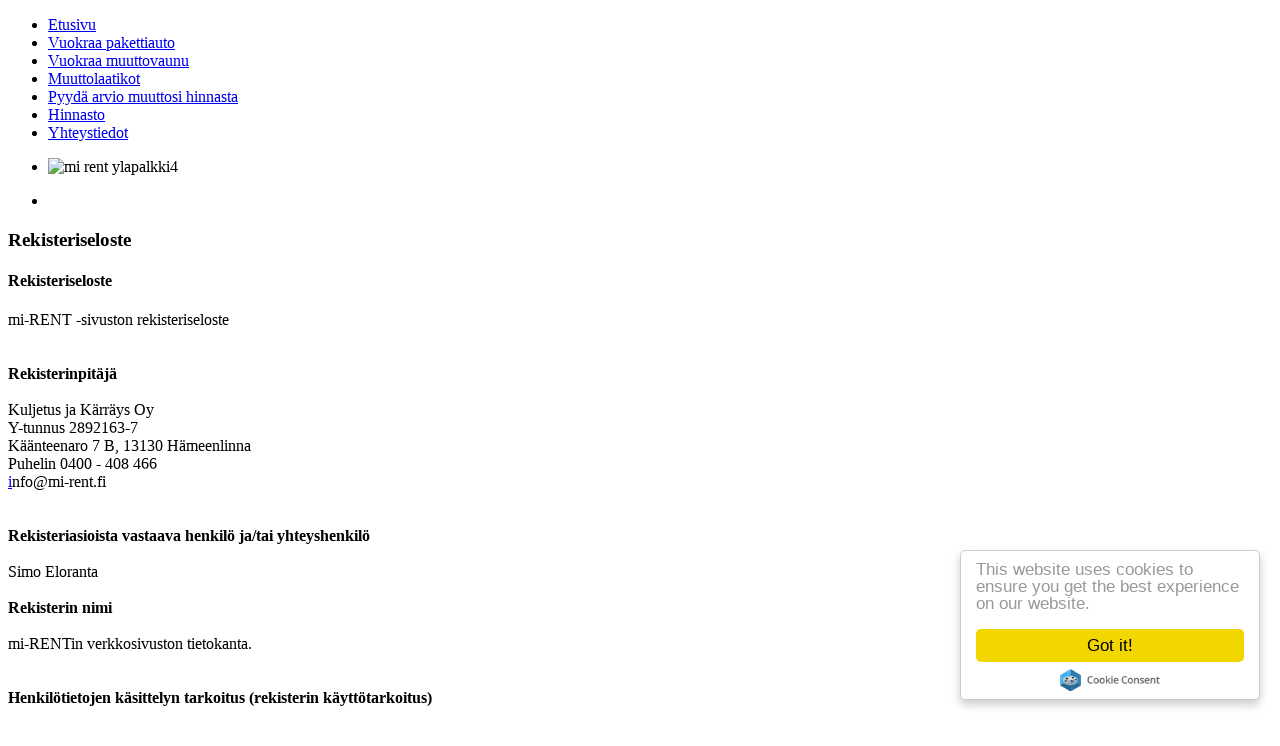

--- FILE ---
content_type: text/html; charset=utf-8
request_url: https://www.mi-rent.fi/Rekisteriseloste
body_size: 4103
content:
<!DOCTYPE HTML>
<html lang="fi-fi" dir="ltr"  data-config='{"twitter":0,"plusone":0,"facebook":0,"style":"default"}'>

<head>
<meta charset="utf-8">
<meta http-equiv="X-UA-Compatible" content="IE=edge">
<meta name="viewport" content="width=device-width, initial-scale=1">
<base href="https://www.mi-rent.fi/Rekisteriseloste" />
	<meta name="keywords" content="pakettiauto,muuttovaunu,muuttolaatikko,muutto,varastointi,varasto,vuokraus,muuttotarvikkeet,kotimuutot,yritysmuutot" />
	<meta name="description" content="Palvelemme Teitä vuokraukseen ja muuttoon liittyvissä asioissa pääkaupunkiseudulla ja Kanta-Hämeessä. Meiltä saat muuttokaluston, tai koko muuttopalvelun." />
	<title>Rekisteriseloste - mi-RENT | Kotimuutot | Muuttoautot | Muuttovaunut | Muuttottarvikkeet</title>
	<link href="/templates/yoo_katana/favicon.ico" rel="shortcut icon" type="image/vnd.microsoft.icon" />
	<link href="/cache/widgetkit/widgetkit-c00bd87e.css" rel="stylesheet" type="text/css" />
	<link href="/plugins/system/jcemediabox/css/jcemediabox.css?1d12bb5a40100bbd1841bfc0e498ce7b" rel="stylesheet" type="text/css" />
	<link href="/plugins/system/jcemediabox/themes/standard/css/style.css?50fba48f56052a048c5cf30829163e4d" rel="stylesheet" type="text/css" />
	<script src="/media/jui/js/jquery.min.js?da371f81e20153d858a347c73935bf9a" type="text/javascript"></script>
	<script src="/media/jui/js/jquery-noconflict.js?da371f81e20153d858a347c73935bf9a" type="text/javascript"></script>
	<script src="/media/jui/js/jquery-migrate.min.js?da371f81e20153d858a347c73935bf9a" type="text/javascript"></script>
	<script src="/cache/widgetkit/widgetkit-7016c4bf.js" type="text/javascript"></script>
	<script src="/plugins/system/jcemediabox/js/jcemediabox.js?0c56fee23edfcb9fbdfe257623c5280e" type="text/javascript"></script>
	<script src="//cdnjs.cloudflare.com/ajax/libs/cookieconsent2/1.0.9/cookieconsent.min.js" type="text/javascript"></script>
	<script type="text/javascript">
JCEMediaBox.init({popup:{width:840,height:400,legacy:0,lightbox:0,shadowbox:0,resize:1,icons:1,overlay:1,overlayopacity:0.5,overlaycolor:"#000000",fadespeed:300,scalespeed:300,hideobjects:0,scrolling:"fixed",close:2,labels:{'close':'Sulje','next':'Seuraava','previous':'Edellinen','cancel':'Peru','numbers':'{$current} / {$total}'},cookie_expiry:"",google_viewer:0},tooltip:{className:"tooltip",opacity:0.8,speed:150,position:"br",offsets:{x: 16, y: 16}},base:"/",imgpath:"plugins/system/jcemediabox/img",theme:"standard",themecustom:"",themepath:"plugins/system/jcemediabox/themes",mediafallback:0,mediaselector:"audio,video"});window.cookieconsent_options = {
			"message":"mi-RENT verkkopalvelussa käytetään evästeitä käyttäjäkokemuksen parantamiseksi. Jatkamalla selailua hyväksyt evästeiden käytön.",
			"dismiss":"Selvä!",
			"learnMore":"Lisätietoa evästeistä",
				"link":"/evasteet",
			"theme":"dark-bottom"
		};
	</script>

<link rel="apple-touch-icon-precomposed" href="/templates/yoo_katana/apple_touch_icon.png">
<link rel="stylesheet" href="/templates/yoo_katana/css/bootstrap.css">
<link rel="stylesheet" href="/templates/yoo_katana/css/theme.css">
<link rel="stylesheet" href="/templates/yoo_katana/css/custom.css">
<script src="/templates/yoo_katana/warp/vendor/uikit/js/uikit.js"></script>
<script src="/templates/yoo_katana/warp/vendor/uikit/js/addons/autocomplete.js"></script>
<script src="/templates/yoo_katana/warp/vendor/uikit/js/addons/search.js"></script>
<script src="/templates/yoo_katana/warp/vendor/uikit/js/addons/sticky.js"></script>
<script src="/templates/yoo_katana/js/Chart.js"></script>
<script src="/templates/yoo_katana/warp/js/social.js"></script>
<script src="/templates/yoo_katana/js/theme.js"></script>
<script type="text/javascript">var _gaq = _gaq || [];
          _gaq.push(['_setAccount', 'UA-62140463-1']);
          _gaq.push(['_trackPageview']);

          (function() {
            var ga = document.createElement('script'); ga.type = 'text/javascript'; ga.async = true;
            ga.src = ('https:' == document.location.protocol ? 'https://ssl' : 'http://www') + '.google-analytics.com/ga.js';
            var s = document.getElementsByTagName('script')[0]; s.parentNode.insertBefore(ga, s);
          })();

          </script></head>

<body class="tm-isblog tm-fullscreen">

    
        <header  >

            

                        <nav class="tm-navbar uk-navbar">

                        <div class="uk-container uk-container-center">
            
                
                
                <div class="uk-navbar-flip">

                                        <ul class="uk-navbar-nav uk-hidden-small"><li data-uk-dropdown="{}"><a href="/"><i class="uk-icon-home"></i> Etusivu</a></li><li data-uk-dropdown="{}"><a href="/vuokraa-pakettiauto"><i class="uk-icon-truck"></i> Vuokraa pakettiauto</a></li><li data-uk-dropdown="{}"><a href="/vuokraa-muuttovaunu"><i class="uk-icon-desktop"></i> Vuokraa muuttovaunu</a></li><li data-uk-dropdown="{}"><a href="/vuokraa-muuttolaatikoita"><i class="uk-icon-archive"></i> Muuttolaatikot</a></li><li data-uk-dropdown="{}"><a href="/pyyda-arvio-muuttosi-hinnasta"><i class="uk-icon-comment-o"></i> Pyydä arvio muuttosi hinnasta</a></li><li data-uk-dropdown="{}"><a href="/hinnasto"><i class="uk-icon-file-text-o"></i> Hinnasto</a></li><li data-uk-dropdown="{}"><a href="/yhteystiedot"><i class="uk-icon-phone"></i> Yhteystiedot</a></li></ul>                    
                    
                    
                </div>

                        </div>
            
            </nav>
            
        </header>

                    <div class="tm-block tm-block-default">

                        <div class="uk-container uk-container-center">
            
                <section class="tm-top-teaser uk-grid" data-uk-grid-match="{target:'> div > .uk-panel'}" data-uk-grid-margin>
<div class="uk-width-1-1"><div class="">
<div id="slideshow-2-6978552ea44ba" class="wk-slideshow wk-slideshow-default" data-widgetkit="slideshow" data-options='{"index":0,"buttons":0,"navigation":0,"style":"default","autoplay":0,"interval":5000,"width":"auto","height":"auto","duration":2000,"order":"default","slices":20,"animated":"fade","caption_animation_duration":500}'>
	<div>
		<ul class="slides">

									<li>
				<article class="wk-content clearfix"><img src="/images/headers/mi-rent_ylapalkki4.jpg" alt="mi rent ylapalkki4" /></article>
			</li>
								</ul>
				<div class="caption"></div><ul class="captions"><li></li></ul>
	</div>
	</div></div></div>
</section>

                        </div>
            
            </div>
        
        
        
        
                <div class="tm-block tm-block-default">

                <div class="uk-container uk-container-center">
        
            <section class="tm-middle uk-grid" data-uk-grid-match data-uk-grid-margin>

                                <div class="tm-main uk-width-medium-1-1">

                    
                                            <main class="tm-content">
                            <div class="uk-panel uk-panel-blank">
                                                                

	<article class="uk-article" >

	
		<h1 class="uk-article-title">
					Rekisteriseloste			</h1>
	
	
	
	
		
		<div>
		
<h4>Rekisteriseloste</h4>
mi-RENT -sivuston rekisteriseloste<br /><br /><br /><strong>Rekisterinpitäjä</strong><br /><br />Kuljetus ja Kärräys Oy<br />Y-tunnus 2892163-7<br />Käänteenaro 7 B, 13130 Hämeenlinna<br />Puhelin 0400 - 408 466<br /><span id="cloak7e2204937c6558f8e0e10f4e3f35fb08"><a href="mailto:office@seo.fi">i</a>nfo@mi-rent.fi</span><br /><br /><br /><strong>Rekisteriasioista vastaava henkilö ja/tai yhteyshenkilö</strong><br /><br />Simo Eloranta<br /><br /><strong>Rekisterin nimi</strong><br /><br />mi-RENTin verkkosivuston tietokanta.<br /><br /><br /><strong>Henkilötietojen käsittelyn tarkoitus (rekisterin käyttötarkoitus)</strong><br /><br />Yhteydenottolomakkeen täyttäneiden asiakkaiden antamia henkilötietoja käytetään asiakkaan jättämän yhteydenottopyynnön hoitamiseksi.&nbsp;<br /><br /><br /><strong>Rekisterin tietosisältö</strong><br /><br />Rekisteriin kerätään rekisteröidyistä perustietoja, kuten:<br /><br />- nimi<br />- puhelinnumero<br />- osoite<br />- sähköposti<br />- henkilötunnus<br /><br /><br /><strong>Säännönmukaiset tietojen luovutukset ja tietojen siirto EU:n tai Euroopan talousalueen ulkopuolelle</strong><br /><br />Ei säännönmukaisia tietojen luovutuksia kolmansille osapuolille. Ei tietojen luovutuksia EU:n tai ETA:n ulkopuolelle.<br /><br /><br /><strong>Rekisterin suojauksen periaatteet</strong><br /><br />Yhteydenottolomakkeiden tiedot on tallennettu rekisterinpitäjän järjestelmään, joka on suojattu käyttöjärjestelmän suojausohjelmiston avulla. Järjestelmään sisäänpääsy edellyttää käyttäjätunnuksen ja salasanan syöttämistä. Järjestelmä on myös suojattu palomuurein ja muiden teknisten keinojen avulla. Järjestelmään tallennettuihin rekisterin sisältämiin tietoihin pääsevät ja niitä ovat oikeutettuja käyttämään vain tietyt, ennalta määritellyt rekisterinpitäjän työntekijät. Rekisterin sisältämät tiedot sijaitsevat lukituissa ja vartioiduissa tiloissa.<br /><br /><br /><strong>Rekisteröidyn kielto-oikeus</strong><br /><br />Rekisteriä voidaan käyttää suoramainontaan tai muuhun markkinointitoimintaan.&nbsp;<br /><br /><br /><strong>Rekisteröidyn tarkastus-oikeus</strong><br /><br />Rekisteröidyllä on oikeus tarkastaa rekisteriin tallennetut itseään koskevat tiedot ja&nbsp;<br />saada niistä kopiot. Tarkastuspyyntö tulee tehdä kirjallisesti ja osoittaa rekisteriasioista vastaavalle henkilölle.<br /><br /><br /><strong>Tiedon korjaaminen</strong><br /><br />Rekisterinpitäjä oikaisee, poistaa tai täydentää rekisterissä olevan, käsittelyn tarkoituksen&nbsp;kannalta virheellisen, tarpeettoman, puutteellisen tai vanhentuneen henkilötiedon&nbsp;<br />oma-aloitteisesti tai rekisteröidyn vaatimuksesta. Rekisteröidyn tulee ottaa yhteyttä&nbsp;rekisterinpitäjän rekisteriasioista vastaavaan henkilöön tiedon korjaamiseksi. 	</div>
	
	
	
	
	
	
</article>



                            </div>
                        </main>
                    
                    
                </div>
                
                                                
            </section>

                </div>
        
        </div>
        
        
        
        
        
                    <div class="uk-text-center uk-margin-bottom-large tm-block tm-block-default">

                                <div class="uk-container uk-container-center">
                
                <section>
                    <footer class="tm-footer">

                                                <a class="tm-totop-scroller" data-uk-smooth-scroll href="#"></a>
                        
                        <div class="uk-panel">
<div class="footer" style="text-align:">
Copyright&nbsp;&copy;&nbsp;2026&nbsp;mi-RENT&nbsp;|&nbsp;tilaus@mi-rent.fi<a href="http://www.mi-rent.fi/varausehdot" target="_self"> | Vuokrausehdot</a><a href="/Rekisteriseloste" target="_self"> | Rekisteriseloste</a></div>
</div>
                        
                    </footer>
                </section>

                                </div>
                
            </div>
        


    
    
</body>
</html>